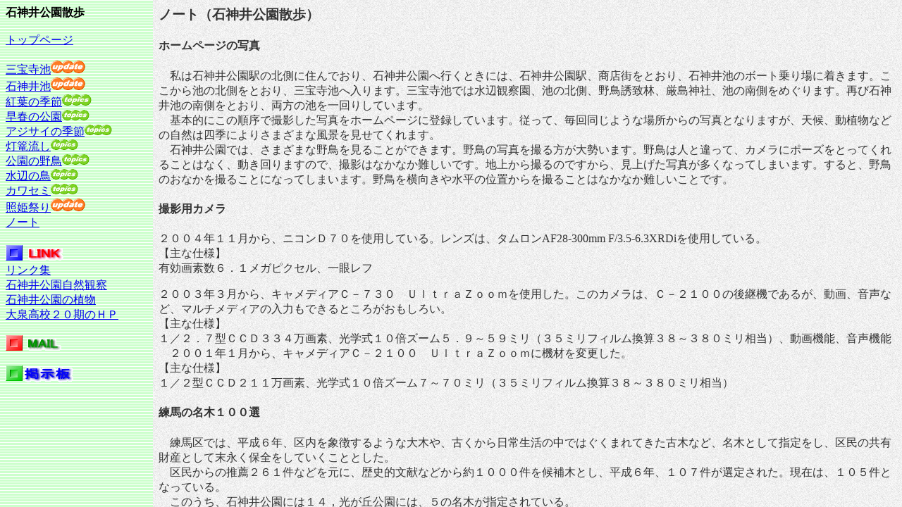

--- FILE ---
content_type: text/html
request_url: http://www5a.biglobe.ne.jp/~k-koyama/note-f.htm
body_size: 784
content:
<!DOCTYPE HTML PUBLIC "-//W3C//DTD HTML 4.01 Transitional//EN">
<HTML>
<HEAD>
<META http-equiv="Content-Type" content="text/html; charset=Shift_JIS">
<META name="GENERATOR" content="IBM WebSphere Studio Homepage Builder Version 11.0.0.0 for Windows">
<META http-equiv="Content-Style-Type" content="text/css">
<TITLE>石神井公園散歩　ノート</TITLE>
</HEAD>
<FRAMESET cols="17%,83%" frameborder="NO" border="0">
  <FRAME name="frame1" src="menu.htm">
  <FRAME name="frame2" src="note.htm">
  <NOFRAMES>
  <BODY>
  <P>石神井公園は、東京都練馬区にあり、東京都内でも武蔵野の自然を残している数少ない公園の一つである。三宝寺池と石神井池を中心に広がる１８ｈａの公園である。このページを表示するには、フレームをサポートしているブラウザが必要です。</P>
  </BODY>
  </NOFRAMES>
</FRAMESET>
</HTML>

--- FILE ---
content_type: text/html
request_url: http://www5a.biglobe.ne.jp/~k-koyama/menu.htm
body_size: 2808
content:
<!DOCTYPE HTML PUBLIC "-//W3C//DTD HTML 4.01 Transitional//EN">
<HTML>
<HEAD>
<meta name="GENERATOR" content="JustSystems Homepage Builder Version 22.0.3.0 for Windows">
<meta http-equiv="Content-Type" content="text/html; charset=Shift_JIS">
<meta http-equiv="Content-Style-Type" content="text/css">
<TITLE>石神井公園散歩、目次</TITLE>
</HEAD>
<body background="wallppr088.gif">
<P class="gyoukan"><B>石神井公園散歩<BR>
</B><BR>
<a href="index.htm" target="_top" class="gyoukan">トップページ<BR>
</a><BR>
<a href="kouen2504/sanpouji-2541.htm" target="right" class="gyoukan">三宝寺池</a><IMG src="common/btnup.gif" width="50" height="18" border="0"><BR>
<a href="kouen2504/boat-2541.htm" target="right" class="gyoukan">石神井池</a><IMG src="common/btnup.gif" width="50" height="18" border="0"><br>
<a href="kouen1212/boat-1212-1.htm" target="right">紅葉の季節</a><a href="teruhime/teruhime-f.htm"><img src="common/btntopics.gif" width="42" height="16" border="0"></a><BR>
<a target="right"></a><A href="kouen1203/kouen-1203.htm" target="right">早春の公園</A><a target="right"><IMG src="common/btntopics.gif" width="39" height="15" border="0"></a><BR>
<A href="kouen1206/boat-1206-1.htm" target="right">アジサイの季節</A><a target="right"><IMG src="common/btntopics.gif" width="39" height="15" border="0"></a><BR>
<A href="tourou/tourou-0581.htm" target="right">灯篭流し</A><IMG src="common/btntopics.gif" width="39" height="15" border="0"><BR>
<a target="right"></a><A href="yatyou/yatyou01.htm" target="right">公園の野鳥</A><IMG src="common/btntopics.gif" width="39" height="15" border="0"><BR>
<A href="mizutori/yatyou11.htm" target="right">水辺の鳥</A><IMG src="common/btntopics.gif" width="39" height="15" border="0"><BR>
<A href="kawasemi/kawasemi01.htm" target="right">カワセミ</A><IMG src="common/btntopics.gif" width="39" height="15" border="0"><BR>
<a href="teruhime/teruhime-2451.htm" target="right">照姫祭り</a><img src="common/btnup.gif" width="50" height="18" border="0"><BR>
<A target="right" href="note.htm">ノート</A><BR>
<BR>
<A target="_blank"><IMG src="common/linkbtn.gif" width="93" height="29" border="0"></A><BR>
<A href="linksyuu.htm" target="right">リンク集</A><BR>
<a href="http://syakujii-kansatsu.opal.ne.jp/" target="_blank">石神井公園自然観察</a><BR>
<a href="http://syakujii-sizen.sakura.ne.jp/" target="_blank">石神井公園の植物</a><BR>
<a href="http://ooizumi20.sakura.ne.jp/" target="_blank">大泉高校２０期のＨＰ</a><BR>
<BR>
<A href="&#x6D;&#x61;&#x69;&#x6C;&#x74;&#x6F;&#X3A;koyama&#64;mvh.biglobe.ne&#x2E;&#x6A;&#x70;?Subject=石神井公園散歩"><IMG src="common/mailbtn.gif" width="79" height="22" border="0"></A><BR>
<BR>
<A href="http://8313.teacup.com/koyama/bbs" target="_blank"><IMG src="common/keijibanbtn.gif" width="102" height="29" border="0"></A></P>
</body>
</HTML>


--- FILE ---
content_type: text/html
request_url: http://www5a.biglobe.ne.jp/~k-koyama/note.htm
body_size: 2773
content:
<!DOCTYPE HTML PUBLIC "-//W3C//DTD HTML 4.01 Transitional//EN">
<HTML>
<HEAD>
<META http-equiv="Content-Type" content="text/html; charset=SHIFT_JIS">
<META name="GENERATOR" content="IBM WebSphere Studio Homepage Builder Version 9.0.0.0 for Windows">
<META http-equiv="Content-Style-Type" content="text/css">
<TITLE>石神井公園散歩、ノート</TITLE>
</HEAD>
<BODY bgcolor="#ffffff" text="#333333" link="#003399" vlink="#990033" alink="#339900" background="w6b.gif">
<H3>ノート（石神井公園散歩）　</H3>
<H4>ホームページの写真</H4>
<P>　私は石神井公園駅の北側に住んでおり、石神井公園へ行くときには、石神井公園駅、商店街をとおり、石神井池のボート乗り場に着きます。ここから池の北側をとおり、三宝寺池へ入ります。三宝寺池では水辺観察園、池の北側、野鳥誘致林、厳島神社、池の南側をめぐります。再び石神井池の南側をとおり、両方の池を一回りしています。<BR>
　基本的にこの順序で撮影した写真をホームページに登録しています。従って、毎回同じような場所からの写真となりますが、天候、動植物などの自然は四季によりさまざまな風景を見せてくれます。<BR>
　石神井公園では、さまざまな野鳥を見ることができます。野鳥の写真を撮る方が大勢います。野鳥は人と違って、カメラにポーズをとってくれることはなく、動き回りますので、撮影はなかなか難しいです。地上から撮るのですから、見上げた写真が多くなってしまいます。すると、野鳥のおなかを撮ることになってしまいます。野鳥を横向きや水平の位置からを撮ることはなかなか難しいことです。</P>
<H4>撮影用カメラ</H4>
<P>２００４年１１月から、ニコンＤ７０を使用している。レンズは、タムロンAF28-300mm F/3.5-6.3XRDiを使用している。<BR>
【主な仕様】<BR>
有効画素数６．１メガピクセル、一眼レフ</P>
<P>２００３年３月から、キャメディアＣ－７３０　ＵｌｔｒａＺｏｏｍを使用した。このカメラは、Ｃ－２１００の後継機であるが、動画、音声など、マルチメディアの入力もできるところがおもしろい。<BR>
【主な仕様】<BR>
１／２．７型ＣＣＤ３３４万画素、光学式１０倍ズーム５．９～５９ミリ（３５ミリフィルム換算３８～３８０ミリ相当）、動画機能、音声機能<BR>
　２００１年１月から、キャメディアＣ－２１００　ＵｌｔｒａＺｏｏｍに機材を変更した。<BR>
【主な仕様】<BR>
１／２型ＣＣＤ２１１万画素、光学式１０倍ズーム７～７０ミリ（３５ミリフィルム換算３８～３８０ミリ相当）</P>
<H4>練馬の名木１００選</H4>
<P>　練馬区では、平成６年、区内を象徴するような大木や、古くから日常生活の中ではぐくまれてきた古木など、名木として指定をし、区民の共有財産として末永く保全をしていくこととした。<BR>
　区民からの推薦２６１件などを元に、歴史的文献などから約１０００件を候補木とし、平成６年、１０７件が選定された。現在は、１０５件となっている。<BR>
　このうち、石神井公園には１４，光が丘公園には、５の名木が指定されている。<BR>
　このホームページでも、そのうちいくつかを紹介している</P>
<HR>
<P><a href="index.bakhtm" target="_top"><IMG src="common/btnhome.gif" width="79" height="34" border="0"></a></P>
</BODY>
</HTML>